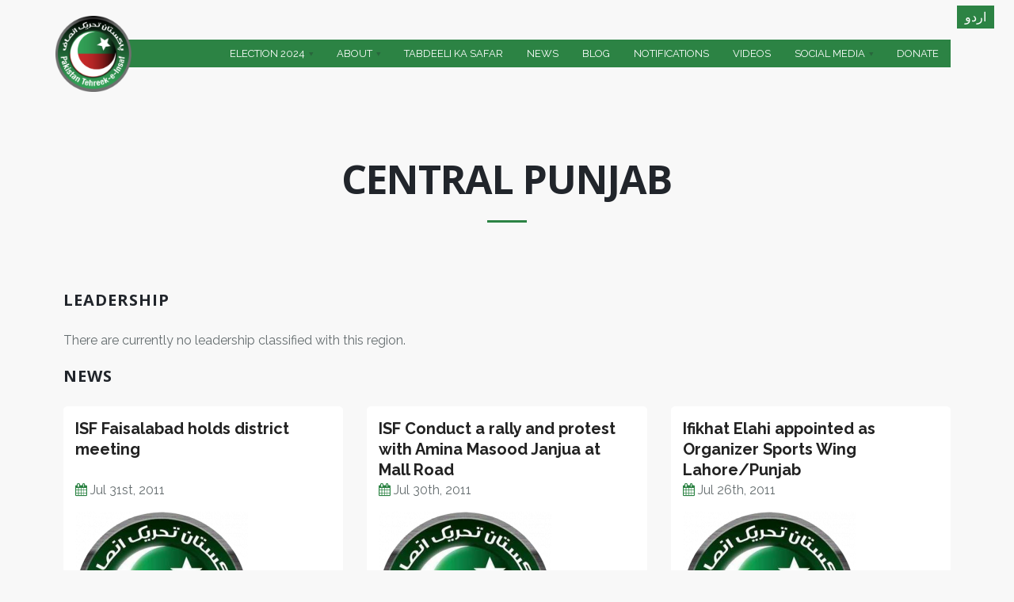

--- FILE ---
content_type: text/html; charset=utf-8
request_url: https://insaf.pk/region/central-punjab?page=169
body_size: 10061
content:
<!DOCTYPE html>
<html  lang="en" dir="ltr"
  xmlns:fb="http://ogp.me/ns/fb#"
  xmlns:og="http://ogp.me/ns#"
  xmlns:article="http://ogp.me/ns/article#"
  xmlns:book="http://ogp.me/ns/book#"
  xmlns:profile="http://ogp.me/ns/profile#"
  xmlns:video="http://ogp.me/ns/video#"
  xmlns:product="http://ogp.me/ns/product#">
    <head>
        <!-- Global site tag (gtag.js) - Google Analytics -->
        <script async src="https://www.googletagmanager.com/gtag/js?id=UA-108089761-1"></script>
        <script>
            window.dataLayer = window.dataLayer || [];
            function gtag(){dataLayer.push(arguments);}
            gtag('js', new Date());

            gtag('config', 'UA-108089761-1');
        </script>
        <!-- Facebook Pixel Code -->
        <script>
            !function(f,b,e,v,n,t,s)
            {if(f.fbq)return;n=f.fbq=function(){n.callMethod?
                n.callMethod.apply(n,arguments):n.queue.push(arguments)};
             if(!f._fbq)f._fbq=n;n.push=n;n.loaded=!0;n.version='2.0';
             n.queue=[];t=b.createElement(e);t.async=!0;
             t.src=v;s=b.getElementsByTagName(e)[0];
             s.parentNode.insertBefore(t,s)}(window, document,'script',
                                             'https://connect.facebook.net/en_US/fbevents.js');
            fbq('init', '189495481694379');
            fbq('track', 'PageView');
        </script>
        <!-- Twitter universal website tag code -->
        <script>
            !function(e,t,n,s,u,a){e.twq||(s=e.twq=function(){s.exe?s.exe.apply(s,arguments):s.queue.push(arguments);
                                                             },s.version='1.1',s.queue=[],u=t.createElement(n),u.async=!0,u.src='//static.ads-twitter.com/uwt.js',
                                           a=t.getElementsByTagName(n)[0],a.parentNode.insertBefore(u,a))}(window,document,'script');
            // Insert Twitter Pixel ID and Standard Event data below
            twq('init','nzspz');
            twq('track','PageView');
        </script>
        <!-- End Twitter universal website tag code -->
        <noscript><img height="1" width="1" style="display:none"
                       src="https://www.facebook.com/tr?id=189495481694379&ev=PageView&noscript=1"
                       /></noscript>
        <!-- End Facebook Pixel Code -->


        <meta http-equiv="Content-Type" content="text/html; charset=utf-8" />
<link rel="alternate" type="application/rss+xml" title="RSS - Central Punjab" href="https://insaf.pk/taxonomy/term/73/feed" />
<meta name="generator" content="Drupal 7 (http://drupal.org)" />
<link rel="canonical" href="https://insaf.pk/region/central-punjab" />
<link rel="shortlink" href="https://insaf.pk/taxonomy/term/73" />
<meta property="og:site_name" content="Pakistan Tehreek-e-Insaf" />
<meta property="og:type" content="article" />
<meta property="og:url" content="https://insaf.pk/region/central-punjab" />
<meta property="og:title" content="Central Punjab" />
<meta name="twitter:card" content="summary" />
<meta name="twitter:url" content="https://insaf.pk/region/central-punjab" />
<meta name="twitter:title" content="Central Punjab" />
<link rel="shortcut icon" href="https://insaf.pk/sites/default/files/insafpk-favicon.ico" type="image/ico" />

        <title>Central Punjab | Page 170 | Pakistan Tehreek-e-Insaf</title>
        <meta http-equiv="X-UA-Compatible" content="IE=edge">
        <meta name="viewport" content="width=device-width, initial-scale=1, user-scalable=no"/>

        <link type="text/css" rel="stylesheet" href="https://insaf.pk/sites/default/files/css/css_rEI_5cK_B9hB4So2yZUtr5weuEV3heuAllCDE6XsIkI.css" media="all" />
<link type="text/css" rel="stylesheet" href="https://insaf.pk/sites/default/files/css/css__LeQxW73LSYscb1O__H6f-j_jdAzhZBaesGL19KEB6U.css" media="all" />
<link type="text/css" rel="stylesheet" href="https://insaf.pk/sites/default/files/css/css__k7cTO9cOJIHCALRuQJnZmx8UX0vvvaon9qn6uZvreg.css" media="all" />
<link type="text/css" rel="stylesheet" href="https://insaf.pk/sites/default/files/css/css_Ou7pbic7yCkwONtdRd9n7YYF3z7pY2XueLo73pFTi90.css" media="all" />
<style type="text/css" media="all">
<!--/*--><![CDATA[/*><!--*/
#backtotop{background:#2c8344;}
#backtotop{border-color:#2c8344;}
#backtotop:hover{background:#9f1e1f;border-color:#9f1e1f;}
#backtotop{color:#fff;}

/*]]>*/-->
</style>
<link type="text/css" rel="stylesheet" href="https://insaf.pk/sites/default/files/css/css_2f3hzsj1j63jzoaH5V_CANuiSBnCCSPpN66S_0-5Fyg.css" media="all" />
<link type="text/css" rel="stylesheet" href="https://insaf.pk/sites/default/files/css/css_ZkGZjlhXJwh3OGx1q1vdOi3e7K2BVFxHy5dhSpBFigg.css" media="all" />
<link type="text/css" rel="stylesheet" href="https://insaf.pk/sites/default/files/css/css_ODYjABhrgVqLel7JV72mFXiBp07RWD5ms--JqEUZjCI.css" media="all" />
        <link rel="stylesheet" href="https://cdn.jsdelivr.net/fontawesome/4.7.0/css/font-awesome.min.css">
        <link href="//fonts.googleapis.com/css?family=Open+Sans:300italic,400italic,600italic,700italic,800italic,400,300,600,700,800&amp;subset=latin,cyrillic" rel="stylesheet" type="text/css">
        <link href="https://fonts.googleapis.com/css?family=Raleway:400,500,700" rel="stylesheet"> 
        <link rel="stylesheet" href="https://cdnjs.cloudflare.com/ajax/libs/ekko-lightbox/5.1.1/ekko-lightbox.min.css">
        <link rel="stylesheet" href="https://cdn.jsdelivr.net/jquery.jssocials/1.4.0/jssocials.css">
        <link rel="stylesheet" href="https://cdn.jsdelivr.net/jquery.jssocials/1.4.0/jssocials-theme-flat.css">

    </head>
    <body class="fixed-header html not-front not-logged-in no-sidebars page-taxonomy page-taxonomy-term page-taxonomy-term- page-taxonomy-term-73 i18n-en vocabulary-chapters pi-full">
        <!--
<div class="spinner-wrapper">
<div class="spinner">
<div class="double-bounce1"></div>
<div class="double-bounce2"></div>
</div>
</div>
-->
                <div id = "pi-all">

    
      <div  class="nd-region">
  
       

      <div class = "container-fluid">

        <div  id="Header" class="row">     

          
                                          <div  id="top" class="col-md-12 ">
                              
                                  <div class="region region-top">
      <div id="block-aurum-cms-menu" class="pi-section-white block block-aurum-cms " >
  
        
  <div class = "block-content clearfix">
    <div class="pi-header">
  <div class="pi-section-w pi-section-dark">
    <div class="pi-section pi-row-sm">

      <!-- Phone -->
            <!-- End phone -->

      <!-- Email -->
            <!-- End email -->

      
    </div>
  </div>

  <div class="pi-header-sticky">
    <!-- Header row -->
    <div class="pi-section-w pi-shadow-bottom pi-section-white pi-shadow-bottom pi-row-reducible">
      <div class="pi-section pi-row-lg">

        <!-- Logo -->
        <div class="pi-row-block pi-row-block-logo">
          <a href="/"><img src="https://insaf.pk/sites/default/files/logo.png" alt=""></a>
        </div><!-- End logo -->

        <!-- Text -->
        <div class="pi-row-block pi-row-block-txt pi-hidden-2xs"></div>

        <!-- Menu -->
        <div class="pi-row-block pi-pull-right">
          <ul class="pi-simple-menu pi-has-hover-border pi-full-height pi-hidden-sm">
                <li class="tb-megamenu-item level-1 mega dropdown pi-has-dropdown">
  <a href="https://insafpk.github.io/pticandidates/"  class="dropdown-toggle" target="_blank" title="Election 2024" >
        
    <span>Election 2024</span>
      </a>
  <ul  data-class="" data-width="" class="pi-submenu pi-has-border pi-items-have-borders pi-has-shadow pi-submenu-dark tb-megamenu-submenu dropdown-menu mega-dropdown-menu nav-child">
  <li  data-class="" data-width="12" data-hidewcol="0" id="tb-megamenu-column-1" class="pi-col pi-no-padding-bottom tb-megamenu-column megamenu-column-single  mega-col-nav">
  <ul  class="tb-megamenu-subnav mega-nav level-1 items-5">
  <li class="tb-megamenu-item level-2 mega">
  <a href="https://insafpk.github.io/pticandidates/"  target="_blank" title="Candidate Symbols" >
        
    <span>Candidate Symbols</span>
      </a>
  </li>

<li class="tb-megamenu-item level-2 mega">
  <a href="/news/form-45-election-result-manipulation-evidence"  >
        
    <span>Form 45</span>
      </a>
  </li>

<li class="tb-megamenu-item level-2 mega">
  <a href="/news/case-na-238"  >
        
    <span>THE CASE OF NA238</span>
      </a>
  </li>

<li class="tb-megamenu-item level-2 mega">
  <a href="/news/glaring-discrepancies-between-original-and-released-forms-45"  >
        
    <span>Original and Released Forms 45</span>
      </a>
  </li>

<li class="tb-megamenu-item level-2 mega">
  <a href="/news/na-130-anatomy-robbery"  >
        
    <span>NA 130 - Anatomy of the Robbery</span>
      </a>
  </li>
</ul>
</li>
</ul>
</li>

<li class="tb-megamenu-item level-1 mega dropdown pi-has-dropdown">
  <a href="/what-is-pti"  class="dropdown-toggle" >
        
    <span>About</span>
      </a>
  <ul  data-class="" data-width="" class="pi-submenu pi-has-border pi-items-have-borders pi-has-shadow pi-submenu-dark tb-megamenu-submenu dropdown-menu mega-dropdown-menu nav-child">
  <li  data-class="" data-width="12" data-hidewcol="0" id="tb-megamenu-column-3" class="pi-col pi-no-padding-bottom tb-megamenu-column megamenu-column-single  mega-col-nav">
  <ul  class="tb-megamenu-subnav mega-nav level-1 items-11">
  <li class="tb-megamenu-item level-2 mega">
  <a href="/leadership"  title="Leadership" >
        
    <span>Leadership</span>
      </a>
  </li>

<li class="tb-megamenu-item level-2 mega">
  <a href="/what-is-pti"  title="What is PTI" >
        
    <span>What is PTI</span>
      </a>
  </li>

<li class="tb-megamenu-item level-2 mega">
  <a href="/cmec"  >
        
    <span>CMEC</span>
      </a>
  </li>

<li class="tb-megamenu-item level-2 mega">
  <a href="/acknowledgements"  >
        
    <span>Acknowledgements</span>
      </a>
  </li>

<li class="tb-megamenu-item level-2 mega">
  <a href="/pti-constitution"  >
        
    <span>PTI Constitution</span>
      </a>
  </li>

<li class="tb-megamenu-item level-2 mega">
  <a href="/content/2018-manifesto"  title="PTI Manifesto" >
        
    <span>2018 Manifesto</span>
      </a>
  </li>

<li class="tb-megamenu-item level-2 mega">
  <a href="/wings"  >
        
    <span>Wings</span>
      </a>
  </li>

<li class="tb-megamenu-item level-2 mega">
  <a href="/regions"  >
        
    <span>Regions</span>
      </a>
  </li>

<li class="tb-megamenu-item level-2 mega">
  <a href="/internationalchapters"  >
        
    <span>International Chapters</span>
      </a>
  </li>

<li class="tb-megamenu-item level-2 mega dropdown-submenu pi-has-dropdown">
  <a href="/content/policies"  class="dropdown-toggle" >
        
    <span>Policies</span>
      </a>
  <ul  data-class="" data-width="" class="pi-submenu pi-has-border pi-items-have-borders pi-has-shadow pi-submenu-dark tb-megamenu-submenu dropdown-menu mega-dropdown-menu nav-child">
  <li  data-class="" data-width="12" data-hidewcol="0" id="tb-megamenu-column-2" class="pi-col pi-no-padding-bottom tb-megamenu-column megamenu-column-single  mega-col-nav">
  <ul  class="tb-megamenu-subnav mega-nav level-2 items-10">
  <li class="tb-megamenu-item level-3 mega">
  <a href="/content/anti-corruption-policy"  title="Pakistan Tehreek-e-Insaf stands to fight against corruption in the strongest way. The coming elections present you a choice between a corruption free Pakistan and the one as you witness today.
PTI Brings forth its extensive and elaborate Anti-Corruption Policy starting with:" >
        
    <span>Anti-Corruption Policy</span>
      </a>
  </li>

<li class="tb-megamenu-item level-3 mega">
  <a href="/content/economic-policy"  title="In a landmark move towards redefining the political arena of Pakistan. PTI started presented its detailed policies earlier in 2012. The third Seminar was held for Economic Policy on August 24, 2012." >
        
    <span>Economic Policy</span>
      </a>
  </li>

<li class="tb-megamenu-item level-3 mega">
  <a href="/content/education-policy"  title="The rich man’s son and poor man’s son will study the same syllabus.&quot; PTI&#039;s Education Policy
PTI&#039;s 7th Detailed Policy on Reforming Education of Pakistan. February 20, 2013" >
        
    <span>Education Policy Details</span>
      </a>
  </li>

<li class="tb-megamenu-item level-3 mega">
  <a href="/content/energy-policy"  title="In a landmark move towards redefining the political arena of Pakistan. PTI started presented its detailed policies earlier in 2012. The first Seminar was held for Energy Policy on February 26, 2012." >
        
    <span>Energy Policy</span>
      </a>
  </li>

<li class="tb-megamenu-item level-3 mega">
  <a href="/content/health-policy"  title="Continuing the tradition of excellence and PTI&#039;s comprehensive action plans for revival of Pakistan, PTI presented its fourth detailed policy for restructuring Health Sector on 24th September 2012." >
        
    <span>Health Policy</span>
      </a>
  </li>

<li class="tb-megamenu-item level-3 mega">
  <a href="/content/local-government"  title="In a landmark move towards redefining the political arena of Pakistan. PTI started presented its detailed policies earlier in 2012. The Second Seminar was held for Local Government Policy on April 9, 2012." >
        
    <span>Local Government</span>
      </a>
  </li>

<li class="tb-megamenu-item level-3 mega">
  <a href="/content/youth-policy"  title="PTI presented its fifth detailed policy on empowering Youth on 4th November 2012. The policy was presented by Youth representatives themselves in presence of Chairman Imran Khan" >
        
    <span>Youth Policy</span>
      </a>
  </li>

<li class="tb-megamenu-item level-3 mega">
  <a href="/content/pti-policy-persons-disabilities"  >
        
    <span>Policy for Persons with disabilities</span>
      </a>
  </li>

<li class="tb-megamenu-item level-3 mega">
  <a href="/content/digital-policy"  >
        
    <span>Digital Policy</span>
      </a>
  </li>

<li class="tb-megamenu-item level-3 mega">
  <a href="/content/textile-policy"  >
        
    <span>Textile Policy</span>
      </a>
  </li>
</ul>
</li>
</ul>
</li>

<li class="tb-megamenu-item level-2 mega">
  <a href="/press-release/election-2024-manifesto"  >
        
    <span>2024 Manifesto</span>
      </a>
  </li>
</ul>
</li>
</ul>
</li>

<li class="tb-megamenu-item level-1 mega">
  <a href="/tabdeeli-ka-safar"  >
        
    <span>Tabdeeli ka Safar</span>
      </a>
  </li>

<li class="tb-megamenu-item level-1 mega">
  <a href="/news"  >
        
    <span>News</span>
      </a>
  </li>

<li class="tb-megamenu-item level-1 mega">
  <a href="/blog"  >
        
    <span>Blog</span>
      </a>
  </li>

<li class="tb-megamenu-item level-1 mega">
  <a href="/notifications-categories"  >
        
    <span>Notifications</span>
      </a>
  </li>

<li class="tb-megamenu-item level-1 mega">
  <a href="/videos"  >
        
    <span>Videos</span>
      </a>
  </li>

<li class="tb-megamenu-item level-1 mega blank dropdown pi-has-dropdown">
  <a href="/socialmedia"  class="dropdown-toggle" >
        
    <span>Social Media</span>
      </a>
  <ul  data-class="" data-width="" class="pi-submenu pi-has-border pi-items-have-borders pi-has-shadow pi-submenu-dark tb-megamenu-submenu dropdown-menu mega-dropdown-menu nav-child">
  <li  data-class="" data-width="12" data-hidewcol="0" id="tb-megamenu-column-4" class="pi-col pi-no-padding-bottom tb-megamenu-column megamenu-column-single  mega-col-nav">
  <ul  class="tb-megamenu-subnav mega-nav level-1 items-4">
  <li class="tb-megamenu-item level-2 mega">
  <a href="/socialmedia"  >
        
    <span>SMT members</span>
      </a>
  </li>

<li class="tb-megamenu-item level-2 mega">
  <a href="/content/official-accounts"  >
        
    <span>Official Accounts</span>
      </a>
  </li>

<li class="tb-megamenu-item level-2 mega">
  <a href="/fakenewsbuster"  >
        
    <span>Fake News Buster</span>
      </a>
  </li>

<li class="tb-megamenu-item level-2 mega">
  <a href="/public-feedback"  >
        
    <span>Public Feedback</span>
      </a>
  </li>
</ul>
</li>
</ul>
</li>

<li class="tb-megamenu-item level-1 mega">
  <a href="/donate"  >
        
    <span>Donate</span>
      </a>
  </li>
          </ul>
        </div>
        <!-- End menu -->

        <!-- Mobile menu button -->
        <div class="pi-row-block pi-pull-right pi-hidden-lg-only pi-hidden-md-only">
          <button class="btn pi-btn pi-mobile-menu-toggler" data-target="#pi-main-mobile-menu">
            <i class="icon-menu pi-text-center"></i>
          </button>
        </div><!-- End mobile menu button -->

        <!-- Mobile menu -->
        <div id="pi-main-mobile-menu" class="pi-section-menu-mobile-w pi-section-dark">
          <div class="pi-section-menu-mobile">
            <form class="form-inline pi-search-form-wide ng-pristine ng-valid" action="/region/central-punjab?page=169" method="post" id="search-block-form" accept-charset="UTF-8"><div><div class="form-item form-type-textfield form-item-search-block-form">
  <label class="element-invisible" for="edit-search-block-form--2">Search </label>
 <div class = "form-group"><div class="pi-input-with-icon"><div class="pi-input-icon"><i class="icon-search-1"></i></div><input title="Enter the terms you wish to search for." placeholder="Search.." class="search-string form-control form-control pi-input-wide" type="text" id="edit-search-block-form--2" name="search_block_form" value="" size="15" maxlength="128" /></div></div>
</div>
<input type="hidden" name="form_build_id" value="form-M1dD-eMD_SbXzlwm-dBHQOdxmW-50j-TrMqBD8bJKMk" />
<input type="hidden" name="form_id" value="search_block_form" />
</div></form>            <ul class = "pi-menu-mobile pi-items-have-borders pi-menu-mobile-dark">
              <li ><a href = "https://insafpk.github.io/pticandidates/"><span>Election 2024</span></a><ul><li ><a href = "https://insafpk.github.io/pticandidates/"><span>Candidate Symbols</span></a></li><li ><a href = "/news/form-45-election-result-manipulation-evidence"><span>Form 45</span></a></li><li ><a href = "/news/na-130-anatomy-robbery"><span>NA 130 - Anatomy of the Robbery</span></a></li><li ><a href = "/news/glaring-discrepancies-between-original-and-released-forms-45"><span>Original and Released Forms 45</span></a></li><li ><a href = "/news/case-na-238"><span>THE CASE OF NA238</span></a></li></ul></li><li ><a href = "/what-is-pti"><span>About</span></a><ul><li ><a href = "/leadership"><span>Leadership</span></a></li><li ><a href = "/what-is-pti"><span>What is PTI</span></a></li><li ><a href = "/cmec"><span>CMEC</span></a></li><li ><a href = "/acknowledgements"><span>Acknowledgements</span></a></li><li ><a href = "/pti-constitution"><span>PTI Constitution</span></a></li><li ><a href = "/content/2018-manifesto"><span>2018 Manifesto</span></a></li><li ><a href = "/wings"><span>Wings</span></a></li><li ><a href = "/regions"><span>Regions</span></a></li><li ><a href = "/internationalchapters"><span>International Chapters</span></a></li><li ><a href = "/content/policies"><span>Policies</span></a><ul><li ><a href = "/content/anti-corruption-policy"><span>Anti-Corruption Policy</span></a></li><li ><a href = "/content/economic-policy"><span>Economic Policy</span></a></li><li ><a href = "/content/education-policy"><span>Education Policy Details</span></a></li><li ><a href = "/content/energy-policy"><span>Energy Policy</span></a></li><li ><a href = "/content/health-policy"><span>Health Policy</span></a></li><li ><a href = "/content/local-government"><span>Local Government</span></a></li><li ><a href = "/content/youth-policy"><span>Youth Policy</span></a></li><li ><a href = "/content/digital-policy"><span>Digital Policy</span></a></li><li ><a href = "/content/pti-policy-persons-disabilities"><span>Policy for Persons with disabilities</span></a></li><li ><a href = "/content/textile-policy"><span>Textile Policy</span></a></li></ul></li><li ><a href = "/press-release/election-2024-manifesto"><span>2024 Manifesto</span></a></li></ul></li><li ><a href = "/tabdeeli-ka-safar"><span>Tabdeeli ka Safar</span></a></li><li ><a href = "/news"><span>News</span></a></li><li ><a href = "/blog"><span>Blog</span></a></li><li ><a href = "/notifications-categories"><span>Notifications</span></a></li><li ><a href = "/videos"><span>Videos</span></a></li><li ><a href = "/socialmedia"><span>Social Media</span></a><ul><li ><a href = "/socialmedia"><span>SMT members</span></a></li><li ><a href = "/content/official-accounts"><span>Official Accounts</span></a></li><li ><a href = "/fakenewsbuster"><span>Fake News Buster</span></a></li><li ><a href = "/public-feedback"><span>Public Feedback</span></a></li></ul></li><li ><a href = "/donate"><span>Donate</span></a></li>            </ul>
          </div>
        </div><!-- End mobile menu -->

      </div>
    </div><!-- End header row -->
  </div><!-- End header -->
</div>  </div>

  </div> <!-- /.block -->
  <div id="block-aurum-cms-page-title-simple" class="pi-section-white block block-aurum-cms col-sm-8 col-sm-offset-2" >
  
        
  <div class = "block-content clearfix">
    <div class="pi-section-w pi-section-white">
  <div class="pi-text-center pi-margin-top-50">
    <h1 class="pi-uppercase pi-weight-700 pi-has-border pi-has-tall-border pi-has-short-border">
      Central Punjab    </h1>
  </div>
</div>  </div>

  </div> <!-- /.block -->
  <div id="block-locale-language" class="pi-section-white block block-locale" >
  
          <h3 class="h4 pi-weight-700 pi-uppercase pi-letter-spacing pi-has-bg pi-margin-bottom-25">Languages</h3>
      
  <div class = "block-content clearfix">
    <ul class="language-switcher-locale-url"><li class="en first active"><a href="/region/central-punjab" class="language-link active" xml:lang="en" title="Central Punjab">English</a></li>
<li class="ur last"><a href="/ur/region/central-punjab" class="language-link" xml:lang="ur" title="مرکزی پنجاب">اردو</a></li>
</ul>  </div>

  </div> <!-- /.block -->
  </div>
                
                              </div>
                                    
          
                      
          
                      
          
                      
          
                      
          
                      
          
        </div>

      </div>

    
      </div>
    


      <div  style="padding-top: 60px; " class="nd-region">
  
       

      <div class = "container">

        <div  id="Content" class="row">     

          
                      
          
                      
          
                                          <div  id="content" class="col-md-12 ">
                              
                                  <div class="region region-content">
      <div id="block-system-main" class="pi-section-white block block-system" >
  
        
  <div class = "block-content clearfix">
    <div class="term-listing-heading"><div id="taxonomy-term-73" class="taxonomy-term vocabulary-chapters">

  
  <div class="content">
      </div>

</div>
</div><p>There is currently no content classified with this term.</p>  </div>

  </div> <!-- /.block -->
  <div id="block-views-leadership-block-2" class="pi-section-white block block-views" >
  
          <h3 class="h4 pi-weight-700 pi-uppercase pi-letter-spacing pi-has-bg pi-margin-bottom-25">Leadership</h3>
      
  <div class = "block-content clearfix">
    <div class="view view-leadership view-id-leadership view-display-id-block_2 view-dom-id-d317f8b8696b61b43eed99d7b2852124">
        
  
  
      <div class="view-empty">
      <p>There are currently no leadership classified with this region.</p>    </div>
  
  
  
  
  
  
</div>  </div>

  </div> <!-- /.block -->
  <div id="block-views-news-block-1" class="pi-section-white block block-views" >
  
          <h3 class="h4 pi-weight-700 pi-uppercase pi-letter-spacing pi-has-bg pi-margin-bottom-25">News</h3>
      
  <div class = "block-content clearfix">
    <div class="view view-news view-id-news view-display-id-block_1 latest-news-row row view-dom-id-31fdfa7a8f2a8ddb0e50b62f2017c588">
        
  
  
      <div class="view-content">
      <div class="views-row views-row-1 views-row-odd views-row-first">
        
<div class="latest-news-item-wrapper col-sm-6 col-md-4">
    <div class="latest-news-item">
                        <div class="views-field views-field-title">                <h4 class="field-content"><a href="/news/isf-faisalabad-holds-district-meeting">ISF Faisalabad holds district meeting </a></h4>        </div>                        <div class="views-field views-field-created">                <span class="field-content"><i class="fa fa-calendar"></i> Jul 31st, 2011</span>        </div>                        <div class="views-field views-field-field-news-image">                <div class="field-content"><a href="https://insaf.pk/sites/default/files/styles/medium/public/default_images/insaf_pk.png?itok=fr2LcSj7" data-toggle="lightbox"><img src="https://insaf.pk/sites/default/files/styles/medium/public/default_images/insaf_pk.png?itok=fr2LcSj7" alt=""></a></div>        </div>            </div>
</div>        
<div class="latest-news-item-wrapper col-sm-6 col-md-4">
    <div class="latest-news-item">
                        <div class="views-field views-field-title">                <h4 class="field-content"><a href="/news/isf-conduct-rally-and-protest-amina-masood-janjua-mall-road">ISF Conduct a rally and protest with Amina Masood Janjua at Mall Road</a></h4>        </div>                        <div class="views-field views-field-created">                <span class="field-content"><i class="fa fa-calendar"></i> Jul 30th, 2011</span>        </div>                        <div class="views-field views-field-field-news-image">                <div class="field-content"><a href="https://insaf.pk/sites/default/files/styles/medium/public/default_images/insaf_pk.png?itok=fr2LcSj7" data-toggle="lightbox"><img src="https://insaf.pk/sites/default/files/styles/medium/public/default_images/insaf_pk.png?itok=fr2LcSj7" alt=""></a></div>        </div>            </div>
</div>        
<div class="latest-news-item-wrapper col-sm-6 col-md-4">
    <div class="latest-news-item">
                        <div class="views-field views-field-title">                <h4 class="field-content"><a href="/news/ifikhat-elahi-appointed-organizer-sports-wing-lahorepunjab">Ifikhat Elahi appointed as Organizer Sports Wing Lahore/Punjab</a></h4>        </div>                        <div class="views-field views-field-created">                <span class="field-content"><i class="fa fa-calendar"></i> Jul 26th, 2011</span>        </div>                        <div class="views-field views-field-field-news-image">                <div class="field-content"><a href="https://insaf.pk/sites/default/files/styles/medium/public/default_images/insaf_pk.png?itok=fr2LcSj7" data-toggle="lightbox"><img src="https://insaf.pk/sites/default/files/styles/medium/public/default_images/insaf_pk.png?itok=fr2LcSj7" alt=""></a></div>        </div>            </div>
</div>        
<div class="latest-news-item-wrapper col-sm-6 col-md-4">
    <div class="latest-news-item">
                        <div class="views-field views-field-title">                <h4 class="field-content"><a href="/news/youth-wing-punjab-held-membership-camp-pp-154-lahore">Youth Wing Punjab held membership camp in PP-154 Lahore</a></h4>        </div>                        <div class="views-field views-field-created">                <span class="field-content"><i class="fa fa-calendar"></i> Jul 25th, 2011</span>        </div>                        <div class="views-field views-field-field-news-image">                <div class="field-content"><a href="https://insaf.pk/sites/default/files/styles/medium/public/default_images/insaf_pk.png?itok=fr2LcSj7" data-toggle="lightbox"><img src="https://insaf.pk/sites/default/files/styles/medium/public/default_images/insaf_pk.png?itok=fr2LcSj7" alt=""></a></div>        </div>            </div>
</div>        
<div class="latest-news-item-wrapper col-sm-6 col-md-4">
    <div class="latest-news-item">
                        <div class="views-field views-field-title">                <h4 class="field-content"><a href="/news/youth-wing-punjab-launched-membership-voter-registration-drive">Youth Wing Punjab launched membership &amp; voter registration drive</a></h4>        </div>                        <div class="views-field views-field-created">                <span class="field-content"><i class="fa fa-calendar"></i> Jul 21st, 2011</span>        </div>                        <div class="views-field views-field-field-news-image">                <div class="field-content"><a href="https://insaf.pk/sites/default/files/styles/medium/public/default_images/insaf_pk.png?itok=fr2LcSj7" data-toggle="lightbox"><img src="https://insaf.pk/sites/default/files/styles/medium/public/default_images/insaf_pk.png?itok=fr2LcSj7" alt=""></a></div>        </div>            </div>
</div>        
<div class="latest-news-item-wrapper col-sm-6 col-md-4">
    <div class="latest-news-item">
                        <div class="views-field views-field-title">                <h4 class="field-content"><a href="/news/ejaz-chaudhry-speaks-press-conference-multan">Ejaz Chaudhry speaks at press conference in Multan</a></h4>        </div>                        <div class="views-field views-field-created">                <span class="field-content"><i class="fa fa-calendar"></i> Jul 18th, 2011</span>        </div>                        <div class="views-field views-field-field-news-image">                <div class="field-content"><a href="https://insaf.pk/sites/default/files/styles/medium/public/default_images/insaf_pk.png?itok=fr2LcSj7" data-toggle="lightbox"><img src="https://insaf.pk/sites/default/files/styles/medium/public/default_images/insaf_pk.png?itok=fr2LcSj7" alt=""></a></div>        </div>            </div>
</div>        
<div class="latest-news-item-wrapper col-sm-6 col-md-4">
    <div class="latest-news-item">
                        <div class="views-field views-field-title">                <h4 class="field-content"><a href="/news/insaaf-students-federation-launch-members-management-system">Insaaf students federation Launch Members Management System.</a></h4>        </div>                        <div class="views-field views-field-created">                <span class="field-content"><i class="fa fa-calendar"></i> Jul 2nd, 2011</span>        </div>                        <div class="views-field views-field-field-news-image">                <div class="field-content"><a href="https://insaf.pk/sites/default/files/styles/medium/public/default_images/insaf_pk.png?itok=fr2LcSj7" data-toggle="lightbox"><img src="https://insaf.pk/sites/default/files/styles/medium/public/default_images/insaf_pk.png?itok=fr2LcSj7" alt=""></a></div>        </div>            </div>
</div>        
<div class="latest-news-item-wrapper col-sm-6 col-md-4">
    <div class="latest-news-item">
                        <div class="views-field views-field-title">                <h4 class="field-content"><a href="/news/pmln-government-punjab-has-badly-failed-pti-lahore">PMLN Government in Punjab Has Badly Failed : PTI Lahore </a></h4>        </div>                        <div class="views-field views-field-created">                <span class="field-content"><i class="fa fa-calendar"></i> Jun 29th, 2011</span>        </div>                        <div class="views-field views-field-field-news-image">                <div class="field-content"><a href="https://insaf.pk/sites/default/files/styles/medium/public/default_images/insaf_pk.png?itok=fr2LcSj7" data-toggle="lightbox"><img src="https://insaf.pk/sites/default/files/styles/medium/public/default_images/insaf_pk.png?itok=fr2LcSj7" alt=""></a></div>        </div>            </div>
</div>        
<div class="latest-news-item-wrapper col-sm-6 col-md-4">
    <div class="latest-news-item">
                        <div class="views-field views-field-title">                <h4 class="field-content"><a href="/news/isf-lahore-hosted-dinner-honor-students-various-universities-baluchistan">ISF Lahore hosted a dinner in the honor of students from various Universities of Baluchistan.</a></h4>        </div>                        <div class="views-field views-field-created">                <span class="field-content"><i class="fa fa-calendar"></i> Jun 22nd, 2011</span>        </div>                        <div class="views-field views-field-field-news-image">                <div class="field-content"><a href="https://insaf.pk/sites/default/files/styles/medium/public/default_images/insaf_pk.png?itok=fr2LcSj7" data-toggle="lightbox"><img src="https://insaf.pk/sites/default/files/styles/medium/public/default_images/insaf_pk.png?itok=fr2LcSj7" alt=""></a></div>        </div>            </div>
</div>    </div>    </div>
  
      <div class = "pi-pagenav pi-text-center pi-padding-bottom-30"><a title="Go to first page" href="/region/central-punjab">« first</a> <a title="Go to previous page" href="/region/central-punjab?page=168">‹ previous</a> … <a title="Go to page 166" href="/region/central-punjab?page=165">166</a> <a title="Go to page 167" href="/region/central-punjab?page=166">167</a> <a title="Go to page 168" href="/region/central-punjab?page=167">168</a> <a title="Go to page 169" href="/region/central-punjab?page=168">169</a> <a href = "#" class = "pi-active">170</a> <a title="Go to page 171" href="/region/central-punjab?page=170">171</a> <a title="Go to page 172" href="/region/central-punjab?page=171">172</a> <a title="Go to page 173" href="/region/central-punjab?page=172">173</a> <a title="Go to page 174" href="/region/central-punjab?page=173">174</a> … <a title="Go to next page" href="/region/central-punjab?page=170">next ›</a> <a title="Go to last page" href="/region/central-punjab?page=185">last »</a> </div>  
  
  
  
  
</div>  </div>

  </div> <!-- /.block -->
  <div id="block-views-notifications-block-1" class="pi-section-white block block-views" >
  
          <h3 class="h4 pi-weight-700 pi-uppercase pi-letter-spacing pi-has-bg pi-margin-bottom-25">Notifications</h3>
      
  <div class = "block-content clearfix">
    <div class="view view-notifications view-id-notifications view-display-id-block_1 latest-news-row row view-dom-id-74434a0b51d0c85d14233c34782d1acb">
        
  
  
      <div class="view-empty">
      <p>There are currently no notifications classified with this region.</p>    </div>
  
  
  
  
  
  
</div>  </div>

  </div> <!-- /.block -->
  </div>
                
                              </div>
                                    
          
                      
          
                      
          
                      
          
        </div>

      </div>

    
      </div>
    


      <div  class="nd-region">
  
       

      <div class = "container-fluid">

        <div  id="Footer" class="row">     

          
                      
          
                      
          
                      
          
                      
          
                      
          
                                          <div  id="footer" class="col-md-12 ">
                              
                                  <div class="region region-footer">
      <div id="block-block-27" class="pi-section-white block block-block" >
  
        
  <div class = "block-content clearfix">
    <div  class = ' pi-section-dark pi-section-w pi-shadow-inside-top full-width-adjust'>
    
    <div class=" pi-section">
      
<div  class = ' row'>
<div  class = ' col-md-3'>
<h3  class = ' h4 pi-weight-700 pi-letter-spacing' style = 'padding-bottom: 15px;'>Policies</h3>
<div> <ul class=" pi-list-with-icons"> <li class="list-with-icon"><span class="pi-bullet-icon"><i class="icon-right-open"></i></span><a href="https://insaf.pk/content/anti-corruption-policy">Anti-Corruption Policy</a></li> <li class="list-with-icon"><span class="pi-bullet-icon"><i class="icon-right-open"></i></span><a href="https://insaf.pk/content/economic-policy">Economic Policy</a></li> <li class="list-with-icon"><span class="pi-bullet-icon"><i class="icon-right-open"></i></span><a href="https://insaf.pk/content/education-policy">Education Policy</a></li> <li class="list-with-icon"><span class="pi-bullet-icon"><i class="icon-right-open"></i></span><a href="https://insaf.pk/content/energy-policy">Energy Policy</a></li> <li class="list-with-icon"><span class="pi-bullet-icon"><i class="icon-right-open"></i></span><a href="https://insaf.pk/content/health-policy">Health Policy</a></li> <li class="list-with-icon"><span class="pi-bullet-icon"><i class="icon-right-open"></i></span><a href="https://insaf.pk/content/local-government">Local Government</a></li> <li class="list-with-icon"><span class="pi-bullet-icon"><i class="icon-right-open"></i></span><a href="https://insaf.pk/content/youth-policy">Youth Policy</a></li> <li class="list-with-icon"><span class="pi-bullet-icon"><i class="icon-right-open"></i></span><a href="https://insaf.pk/content/textile-policy">Textile Policy</a></li> </ul></div>
</div>
<div  class = ' col-md-3'>
<h3  class = ' h4 pi-weight-700 pi-letter-spacing' style = 'padding-bottom: 15px;'>Regions</h3>
<div> <ul class=" pi-list-with-icons"> <li class="list-with-icon"><span class="pi-bullet-icon"><i class="icon-right-open"></i></span><a href="https://insaf.pk/region/south-punjab">South Punjab</a></li> <li class="list-with-icon"><span class="pi-bullet-icon"><i class="icon-right-open"></i></span><a href="https://insaf.pk/region/north-punjab">North Punjab</a></li> <li class="list-with-icon"><span class="pi-bullet-icon"><i class="icon-right-open"></i></span><a href="https://insaf.pk/region/hazara-region-kp">Hazara Region KP</a></li> <li class="list-with-icon"><span class="pi-bullet-icon"><i class="icon-right-open"></i></span><a href="https://insaf.pk/region/south-region-kp">South Region KP</a></li> <li class="list-with-icon"><span class="pi-bullet-icon"><i class="icon-right-open"></i></span><a href="https://insaf.pk/region/peshawar-region-kp">Peshawar Region KP</a></li> <li class="list-with-icon"><span class="pi-bullet-icon"><i class="icon-right-open"></i></span><a href="https://insaf.pk/region/malakand-region-kp">Malakand Region KP</a></li> <li class="list-with-icon"><span class="pi-bullet-icon"><i class="icon-right-open"></i></span><a href="https://insaf.pk/region/central-punjab">Central Punjab</a></li> <li class="list-with-icon"><span class="pi-bullet-icon"><i class="icon-right-open"></i></span><a href="https://insaf.pk/region/west-punjab">West Punjab</a></li> <li class="list-with-icon"><span class="pi-bullet-icon"><i class="icon-right-open"></i></span><a href="https://insaf.pk/regions">Sindh</a></li></ul></div>
</div>
<div  class = ' col-md-3'>
<h3  class = ' h4 pi-weight-700 pi-letter-spacing' style = 'padding-bottom: 15px;'>Wings</h3>
<div><ul class = "list"> <li><a href="https://insaf.pk/wing/women-wing">Women Wing</a></li> <li><a href="https://insaf.pk/wing/youth-wing">Youth Wing</a></li> <li><a href="https://insaf.pk/wing/lawyers-wing">Lawyers Wing</a></li> <li><a href="https://insaf.pk/wing/labour-wing">Labour Wing</a></li> <li><a href="https://insaf.pk/wing/insaf-student-federation">Insaf Student Federation</a></li> <li><a href="https://insaf.pk/wing/sports-and-culture-wing">Sports and Culture Wing</a></li> <li><a href="https://insaf.pk/wing/insaf-research-wing">Insaf Research Wing</a></li> <li><a href="https://insaf.pk/wing/insaf-research-team">Insaf Research Team</a></li> <li><a href="https://insaf.pk/wing/people-disabilities-wing">People with disabilities wing</a></li> <li><a href="https://insaf.pk/wing/pti-experts-group">PTI experts group</a></li> <li><a href="https://insaf.pk/wing/think-tank">Think Tank</a></li> <li><a href="https://insaf.pk/wing/sports-and-culture-wing">Sports and Culture Wing</a></li> <li><a href="https://insaf.pk/wing/insaf-doctors-forum">Insaf Doctors Forum</a></li> <li><a href="https://insaf.pk/wing/insaf-minority-wing">Insaf Minority Wing</a></li> <li><a href="https://insaf.pk/wing/insaf-welfare-wing">Insaf Welfare Wing</a></li> <li><a href="https://insaf.pk/wing/ipf-insaf-professionals-forum">Insaf Professional Forum</a></li></ul></div>
</div>
<div  class = ' col-sm-3'>
<h3  class = ' h4 pi-weight-700 pi-letter-spacing' style = 'padding-bottom: 15px;'>Subscribe</h3>
<div  class = ' pi-text-center' style = 'margin-bottom: 10px; text-align:center;'><div id="node-128" class="node node-webform node-promoted clearfix">

  
    
  
  <div class="content">
    <form class="webform-client-form webform-client-form-128" action="/region/central-punjab?page=169" method="post" id="webform-client-form-128" accept-charset="UTF-8"><div><fieldset class="webform-component-fieldset pi-grouped-input webform-component--wrap-main form-wrapper"><div class="fieldset-wrapper"><div  class="form-item webform-component webform-component-markup webform-component--wrap-main--button">
 <button type="submit" class="btn pi-btn-base" style="border-radius: 0 3px 3px 0;"><i class="icon-mail"></i></button>
</div>
<fieldset class="webform-component-fieldset pi-input-inline webform-component--wrap-main--wrap form-wrapper"><div class="fieldset-wrapper"><div  class="form-group form-item webform-component webform-component-email webform-component--wrap-main--wrap--email">
  <label class="element-invisible" for="edit-submitted-wrap-main-wrap-email">Email <span class="form-required" title="This field is required.">*</span></label>
 <input required="required" class="email pi-input-wide form-control form-text form-email form-control required" placeholder="E-mail address" type="email" id="edit-submitted-wrap-main-wrap-email" name="submitted[wrap_main][wrap][email]" size="60" />
</div>
</div></fieldset>
</div></fieldset>
<input type="hidden" name="details[sid]" />
<input type="hidden" name="details[page_num]" value="1" />
<input type="hidden" name="details[page_count]" value="1" />
<input type="hidden" name="details[finished]" value="0" />
<input type="hidden" name="form_build_id" value="form-0PIU-kB20Hp88fvgB9wEXuIZeTXBeOf9wnCVPvBchQM" />
<input type="hidden" name="form_id" value="webform_client_form_128" />
<div class="form-actions"><input class="webform-submit button-primary btn pi-btn pi-btn-base hidden form-submit" type="submit" name="op" value="&lt;none&gt;" /></div></div></form>  </div>

  
  </div>
</div>
<p class="pi-smaller-text pi-italic pi-letter-spacing pi-text-opacity-70">We promise not to send you spam.</p>
<span  class = ' pi-small pi-social-icons pi-active-bg pi-round-corners' style = 'color: #ffffff;'><a href = "https://web.facebook.com/PTIOfficial/" class = "pi-social-icon-facebook"  style = "color: #ffffff;background-color: #2b3139;" ><i class = "icon-facebook"></i></a></span>
<span  class = ' pi-small pi-social-icons pi-active-bg pi-round-corners' style = 'color: #ffffff;'><a href = "https://twitter.com/InsafPK" class = "pi-social-icon-twitter"  style = "color: #ffffff;background-color: #2b3139;" ><i class = "icon-twitter"></i></a></span>
<span  class = ' pi-small pi-social-icons pi-active-bg pi-round-corners' style = 'color: #ffffff;'><a href = "https://www.instagram.com/ptiofficial/" class = "pi-social-icon-instagram"  style = "color: #ffffff;background-color: #2b3139;" ><i class = "icon-instagram"></i></a></span>
<div  style = 'margin-top: 30px;'>  <div id="block-search-form" class="pi-section-white block block-search" >
  
          <h3 class="h4 pi-weight-700 pi-uppercase pi-letter-spacing pi-has-bg pi-margin-bottom-25">Search</h3>
      
  <div class = "block-content clearfix">
    <form action="/region/central-punjab?page=169" method="post" id="search-block-form--2" accept-charset="UTF-8"><div><div class="form-item form-type-textfield form-item-search-block-form">
  <label class="element-invisible" for="edit-search-block-form--4">Search </label>
 <div class = "form-group"><div class="pi-input-with-icon"><div class="pi-input-icon"><i class="icon-search-1"></i></div><input title="Enter the terms you wish to search for." placeholder="Search.." class="search-string form-control form-control" type="text" id="edit-search-block-form--4" name="search_block_form" value="" size="15" maxlength="128" /></div></div>
</div>
<div class="hidden form-actions form-wrapper" id="edit-actions--3"><input class="btn pi-btn pi-btn-base form-submit" type="submit" id="edit-submit--3" name="op" value="Search" /></div><input type="hidden" name="form_build_id" value="form-LrQdHKv7YMfREhCy_heHTbGAALN4fticfvlM9_PsOTA" />
<input type="hidden" name="form_id" value="search_block_form" />
</div></form>  </div>

  </div> <!-- /.block -->
</div>
</div>
</div>

    </div>
  </div>
   </div>

  </div> <!-- /.block -->
  <div id="block-block-3" class="pi-section-white block block-block" >
  
        
  <div class = "block-content clearfix">
    <div  class = ' pi-section-dark pi-section-w pi-shadow-inside-top full-width-adjust' style = 'border-bottom: 3px solid #2C8344;border-top: 1px solid #2e343a;box-shadow: none;'>
    
    <div class=" no-vertical-padding pi-section">
      
<div  class = ' row'>
<div  class = ' col-sm-12'>
<div  class = ' pi-text-center' style = 'margin-top: -6px; text-align:center;'><p><br>© Copyright Pakistan Tehreek-e-Insaf 2023&nbsp;All Rights Reserved</p></div>
</div>
</div>

    </div>
  </div>
   </div>

  </div> <!-- /.block -->
  </div>
                
                              </div>
                                    
          
        </div>

      </div>

    
      </div>
    


</div>
<div class="pi-scroll-top-arrow pi-active" data-scroll-to="0"></div>        <script src="//maps.googleapis.com/maps/api/js?key=AIzaSyDEE4w3qmvL1fF91KiHhySPYZNiULI0YRo" type="text/javascript"></script>
        <script type="text/javascript" src="//code.jquery.com/jquery-1.10.2.min.js"></script>
<script type="text/javascript">
<!--//--><![CDATA[//><!--
window.jQuery || document.write("<script src='/sites/all/modules/jquery_update/replace/jquery/1.10/jquery.min.js'>\x3C/script>")
//--><!]]>
</script>
<script type="text/javascript" src="https://insaf.pk/sites/default/files/js/js_Hfha9RCTNm8mqMDLXriIsKGMaghzs4ZaqJPLj2esi7s.js"></script>
<script type="text/javascript" src="//code.jquery.com/ui/1.10.2/jquery-ui.min.js"></script>
<script type="text/javascript">
<!--//--><![CDATA[//><!--
window.jQuery.ui || document.write("<script src='/sites/all/modules/jquery_update/replace/ui/ui/minified/jquery-ui.min.js'>\x3C/script>")
//--><!]]>
</script>
<script type="text/javascript" src="https://insaf.pk/sites/default/files/js/js_5pqrPRqQgKgdm659gr41EQ4s5bFKLDag-hdoFM8wnrg.js"></script>
<script type="text/javascript" src="https://insaf.pk/sites/default/files/js/js_2OW9smDzq6Hssd0FDvQ664w9ArSoSOINoM7rtv681-0.js"></script>
<script type="text/javascript" src="https://insaf.pk/sites/default/files/js/js_w8BOiWFtElb-IFDSckuVMPf6cK8xP0dU-W2COmv7g24.js"></script>
<script type="text/javascript" src="https://insaf.pk/sites/default/files/js/js_vpE23rf2R_hgbzxUyORqCx2IPlK_tpaeouZ2fRz4RZc.js"></script>
<script type="text/javascript">
<!--//--><![CDATA[//><!--
jQuery.extend(Drupal.settings, {"basePath":"\/","pathPrefix":"","setHasJsCookie":0,"ajaxPageState":{"theme":"aurum_sub","theme_token":"SwYiscaRl1CSNTKxqpz7v2JYPGiMlZeoBEf639lixhQ","js":{"\/\/code.jquery.com\/jquery-1.10.2.min.js":1,"0":1,"misc\/jquery-extend-3.4.0.js":1,"misc\/jquery-html-prefilter-3.5.0-backport.js":1,"misc\/jquery.once.js":1,"misc\/drupal.js":1,"\/\/code.jquery.com\/ui\/1.10.2\/jquery-ui.min.js":1,"1":1,"misc\/form.js":1,"misc\/form-single-submit.js":1,"sites\/all\/modules\/back_to_top\/js\/back_to_top.js":1,"sites\/all\/modules\/webform\/js\/webform.js":1,"sites\/all\/themes\/aurum\/3dParty\/jquery.scrollTo.min.js":1,"sites\/all\/themes\/aurum\/3dParty\/jquery.easing.1.3.js":1,"sites\/all\/themes\/aurum\/3dParty\/FitVids.js\/jquery.fitvids.js":1,"sites\/all\/themes\/aurum\/3dParty\/jquery.touchSwipe.min.js":1,"sites\/all\/themes\/aurum\/3dParty\/colorbox\/jquery.colorbox-min.js":1,"sites\/all\/themes\/aurum\/3dParty\/isotope\/isotope.js":1,"sites\/all\/themes\/aurum\/3dParty\/inview.js":1,"sites\/all\/themes\/aurum\/3dParty\/jquery.gmap.min.js":1,"sites\/all\/themes\/aurum\/3dParty\/bootstrap\/js\/bootstrap.min.js":1,"sites\/all\/themes\/aurum\/js\/pi.googleMapStyles.js":1,"sites\/all\/themes\/aurum\/js\/pi.accordion.js":1,"sites\/all\/themes\/aurum\/js\/pi.counter.js":1,"sites\/all\/themes\/aurum\/js\/pi.tab.js":1,"sites\/all\/themes\/aurum\/js\/pi.parallax.js":1,"sites\/all\/themes\/aurum\/js\/pi.slider.js":1,"sites\/all\/themes\/aurum\/js\/pi.tooltip.js":1,"sites\/all\/themes\/aurum\/js\/pi.init.isotope.js":1,"sites\/all\/themes\/aurum\/js\/pi.init.fitvids.js":1,"sites\/all\/themes\/aurum\/js\/pi.init.counter.js":1,"sites\/all\/themes\/aurum\/js\/pi.init.tab.js":1,"sites\/all\/themes\/aurum\/js\/pi.init.parallax.js":1,"sites\/all\/themes\/aurum\/js\/pi.init.map.js":1,"sites\/all\/themes\/aurum\/js\/pi.init.slider.js":1,"sites\/all\/themes\/aurum\/js\/pi.init.tooltip.js":1,"sites\/all\/themes\/aurum\/js\/pi.init.animations.js":1,"sites\/all\/themes\/aurum\/js\/pi.global.js":1,"sites\/all\/themes\/aurum\/js\/script.js":1},"css":{"modules\/system\/system.base.css":1,"modules\/system\/system.messages.css":1,"misc\/ui\/jquery.ui.core.css":1,"misc\/ui\/jquery.ui.theme.css":1,"modules\/comment\/comment.css":1,"sites\/all\/modules\/date\/date_api\/date.css":1,"sites\/all\/modules\/date\/date_popup\/themes\/datepicker.1.7.css":1,"modules\/field\/theme\/field.css":1,"modules\/node\/node.css":1,"modules\/poll\/poll.css":1,"sites\/all\/modules\/radix_layouts\/radix_layouts.css":1,"modules\/user\/user.css":1,"sites\/all\/modules\/youtube\/css\/youtube.css":1,"sites\/all\/modules\/views\/css\/views.css":1,"sites\/all\/modules\/back_to_top\/css\/back_to_top_text.css":1,"sites\/all\/modules\/ckeditor\/css\/ckeditor.css":1,"sites\/all\/modules\/ctools\/css\/ctools.css":1,"sites\/all\/modules\/panels\/css\/panels.css":1,"modules\/locale\/locale.css":1,"sites\/all\/modules\/webform\/css\/webform.css":1,"0":1,"1":1,"2":1,"3":1,"modules\/taxonomy\/taxonomy.css":1,"sites\/all\/themes\/aurum\/css\/base\/global.css":1,"sites\/all\/themes\/aurum\/css\/base\/portfolio.css":1,"sites\/all\/themes\/aurum\/css\/base\/social.css":1,"sites\/all\/themes\/aurum\/css\/base\/typo.css":1,"sites\/all\/themes\/aurum\/css\/base\/page-nav.css":1,"sites\/all\/themes\/aurum\/css\/base\/boxes.css":1,"sites\/all\/themes\/aurum\/css\/base\/comments.css":1,"sites\/all\/themes\/aurum\/css\/base\/testimonials.css":1,"sites\/all\/themes\/aurum\/css\/base\/accordion.css":1,"sites\/all\/themes\/aurum\/css\/base\/counters.css":1,"sites\/all\/themes\/aurum\/css\/base\/tabs.css":1,"sites\/all\/themes\/aurum\/css\/base\/shadows.css":1,"sites\/all\/themes\/aurum\/css\/base\/pricing-tables.css":1,"sites\/all\/themes\/aurum\/css\/base\/tooltips.css":1,"sites\/all\/themes\/aurum\/css\/base\/slider.css":1,"sites\/all\/themes\/aurum\/css\/base\/animations.css":1,"sites\/all\/themes\/aurum\/css\/base\/timeline.css":1,"sites\/all\/themes\/aurum\/3dParty\/fontello\/css\/fontello.css":1,"sites\/all\/themes\/aurum\/3dParty\/colorbox\/colorbox.css":1,"sites\/all\/themes\/aurum\/css\/bootstrap.min.css":1,"sites\/all\/themes\/aurum\/css\/drupal.css":1,"sites\/all\/themes\/aurum\/aurum_sub\/css\/HoverEffectIdeas1.css":1,"sites\/all\/themes\/aurum\/aurum_sub\/css\/HoverEffectIdeas2.css":1,"sites\/all\/themes\/aurum\/aurum_sub\/css\/custom.css":1}},"urlIsAjaxTrusted":{"\/region\/central-punjab?page=169":true},"back_to_top":{"back_to_top_button_trigger":"100","back_to_top_button_text":"Top","#attached":{"library":[["system","ui"]]}},"aurum":{"sticky":0}});
//--><!]]>
</script>
        <script src="https://cdn.jsdelivr.net/jquery.matchheight/0.7.2/jquery.matchHeight-min.js"></script>
        <script src="https://cdn.jsdelivr.net/jquery.backstretch/2.0.4/jquery.backstretch.min.js"></script>
        <script src="https://cdn.jsdelivr.net/jquery.jssocials/1.4.0/jssocials.min.js"></script>
        <script src="https://cdnjs.cloudflare.com/ajax/libs/ekko-lightbox/5.1.1/ekko-lightbox.min.js"></script>

        
        
    </body>
</html>
